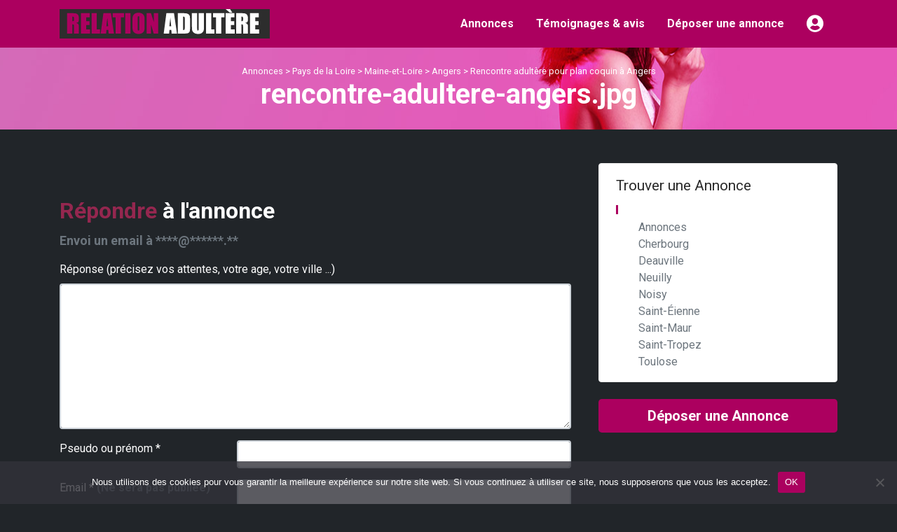

--- FILE ---
content_type: image/svg+xml
request_url: https://www.relation-adultere.com/wp-content/themes/relationadultere/images/logo-relation-adultere.svg
body_size: 1932
content:
<?xml version="1.0" encoding="utf-8"?>
<!-- Generator: Adobe Illustrator 25.2.0, SVG Export Plug-In . SVG Version: 6.00 Build 0)  -->
<svg version="1.1" id="Calque_1" xmlns="http://www.w3.org/2000/svg" xmlns:xlink="http://www.w3.org/1999/xlink" x="0px" y="0px"
	 viewBox="0 0 228.356 31.813" enable-background="new 0 0 228.356 31.813" xml:space="preserve">
<g>
	<rect fill="#2D2D2D" width="228.356" height="31.813"/>
	<g>
		<path fill="#AC005F" d="M8.221,4.369h4.04c2.692,0,4.516,0.104,5.469,0.312c0.953,0.208,1.73,0.739,2.332,1.593
			c0.601,0.854,0.901,2.216,0.901,4.087c0,1.708-0.212,2.855-0.637,3.443s-1.261,0.94-2.508,1.057
			c1.13,0.28,1.889,0.655,2.277,1.125c0.389,0.47,0.63,0.901,0.725,1.295c0.095,0.393,0.143,1.475,0.143,3.246v5.788h-5.3v-7.292
			c0-1.175-0.092-1.902-0.278-2.183c-0.185-0.28-0.671-0.42-1.457-0.42v9.895H8.221V4.369z M13.928,8.123v4.88
			c0.642,0,1.091-0.088,1.349-0.264c0.258-0.176,0.386-0.748,0.386-1.715V9.818c0-0.696-0.124-1.152-0.373-1.369
			C15.042,8.232,14.588,8.123,13.928,8.123z"/>
		<path fill="#AC005F" d="M23.173,4.369h9.516v4.392h-3.809v4.161h3.565v4.175h-3.565v4.826h4.188v4.392h-9.895V4.369z"/>
		<path fill="#AC005F" d="M40.414,4.369v17.554h3.47v4.392h-9.177V4.369H40.414z"/>
		<path fill="#AC005F" d="M55.824,4.369l3.263,21.945h-5.832l-0.306-3.944h-2.042l-0.343,3.944h-5.9l2.911-21.945H55.824z
			 M52.799,18.479c-0.289-2.485-0.579-5.558-0.87-9.217c-0.581,4.202-0.946,7.275-1.095,9.217H52.799z"/>
		<path fill="#AC005F" d="M70.019,4.369v4.392H66.63v17.554h-5.707V8.761h-3.375V4.369H70.019z"/>
		<path fill="#AC005F" d="M77.027,4.369v21.945H71.32V4.369H77.027z"/>
		<path fill="#AC005F" d="M92.358,17.219c0,2.205-0.052,3.766-0.156,4.683c-0.104,0.917-0.429,1.755-0.976,2.515
			c-0.547,0.759-1.286,1.342-2.216,1.749c-0.931,0.406-2.015,0.61-3.253,0.61c-1.175,0-2.229-0.192-3.165-0.576
			c-0.935-0.384-1.688-0.96-2.257-1.728s-0.908-1.604-1.017-2.508s-0.163-2.485-0.163-4.744v-3.755c0-2.205,0.052-3.766,0.156-4.683
			c0.104-0.917,0.429-1.755,0.976-2.515c0.546-0.759,1.285-1.342,2.216-1.749c0.931-0.407,2.015-0.61,3.253-0.61
			c1.175,0,2.23,0.192,3.165,0.576c0.936,0.384,1.688,0.96,2.257,1.729c0.569,0.768,0.908,1.604,1.017,2.508
			c0.108,0.904,0.163,2.485,0.163,4.744V17.219z M86.651,10.008c0-1.021-0.056-1.674-0.169-1.958
			c-0.113-0.285-0.345-0.427-0.698-0.427c-0.298,0-0.527,0.115-0.685,0.346c-0.158,0.23-0.237,0.911-0.237,2.04v10.248
			c0,1.274,0.052,2.061,0.156,2.358c0.104,0.298,0.346,0.447,0.725,0.447c0.389,0,0.637-0.171,0.746-0.515
			c0.108-0.344,0.163-1.161,0.163-2.454V10.008z"/>
		<path fill="#AC005F" d="M107.227,4.369v21.945h-5.002l-2.968-9.977v9.977h-4.771V4.369h4.771l3.199,9.881V4.369H107.227z"/>
		<path fill="#FFFFFF" d="M124.276,4.369l3.263,21.945h-5.832l-0.306-3.944h-2.042l-0.343,3.944h-5.9l2.911-21.945H124.276z
			 M121.252,18.479c-0.289-2.485-0.579-5.558-0.87-9.217c-0.581,4.202-0.946,7.275-1.095,9.217H121.252z"/>
		<path fill="#FFFFFF" d="M128.509,4.369h4.27c2.756,0,4.62,0.126,5.592,0.379c0.971,0.253,1.71,0.669,2.216,1.247
			c0.506,0.578,0.822,1.222,0.949,1.932c0.126,0.709,0.19,2.103,0.19,4.182v7.686c0,1.97-0.093,3.287-0.278,3.951
			c-0.185,0.665-0.508,1.184-0.969,1.559c-0.461,0.375-1.03,0.637-1.708,0.786s-1.699,0.224-3.063,0.224h-7.198V4.369z
			 M134.215,8.123v14.436c0.822,0,1.329-0.165,1.518-0.495c0.19-0.33,0.285-1.227,0.285-2.69v-8.526
			c0-0.994-0.032-1.631-0.095-1.911c-0.063-0.28-0.208-0.486-0.434-0.617C135.263,8.189,134.839,8.123,134.215,8.123z"/>
		<path fill="#FFFFFF" d="M156.825,4.369v14.667c0,1.663-0.054,2.831-0.163,3.504s-0.43,1.364-0.962,2.074
			c-0.534,0.709-1.236,1.247-2.108,1.613c-0.872,0.366-1.9,0.549-3.084,0.549c-1.31,0-2.467-0.217-3.47-0.651
			c-1.003-0.434-1.753-0.998-2.25-1.694c-0.497-0.696-0.791-1.43-0.881-2.203c-0.09-0.772-0.136-2.397-0.136-4.873V4.369h5.707
			v16.456c0,0.958,0.052,1.57,0.156,1.837c0.104,0.267,0.314,0.399,0.63,0.399c0.361,0,0.594-0.146,0.698-0.44
			c0.104-0.293,0.156-0.987,0.156-2.081V4.369H156.825z"/>
		<path fill="#FFFFFF" d="M164.741,4.369v17.554h3.47v4.392h-9.177V4.369H164.741z"/>
		<path fill="#FFFFFF" d="M179.096,4.369v4.392h-3.389v17.554h-5.707V8.761h-3.375V4.369H179.096z"/>
		<path fill="#FFFFFF" d="M180.384,0.004h4.826l2.386,3.673h-2.752L180.384,0.004z M180.397,4.369h9.516v4.392h-3.809v4.161h3.565
			v4.175h-3.565v4.826h4.188v4.392h-9.895V4.369z"/>
		<path fill="#FFFFFF" d="M191.932,4.369h4.04c2.692,0,4.516,0.104,5.469,0.312c0.953,0.208,1.73,0.739,2.332,1.593
			c0.601,0.854,0.901,2.216,0.901,4.087c0,1.708-0.212,2.855-0.637,3.443s-1.261,0.94-2.508,1.057
			c1.13,0.28,1.889,0.655,2.277,1.125c0.389,0.47,0.63,0.901,0.725,1.295c0.095,0.393,0.143,1.475,0.143,3.246v5.788h-5.3v-7.292
			c0-1.175-0.092-1.902-0.278-2.183c-0.185-0.28-0.671-0.42-1.457-0.42v9.895h-5.707V4.369z M197.639,8.123v4.88
			c0.642,0,1.091-0.088,1.349-0.264c0.258-0.176,0.386-0.748,0.386-1.715V9.818c0-0.696-0.124-1.152-0.373-1.369
			C198.753,8.232,198.299,8.123,197.639,8.123z"/>
		<path fill="#FFFFFF" d="M206.884,4.369h9.516v4.392h-3.809v4.161h3.565v4.175h-3.565v4.826h4.188v4.392h-9.895V4.369z"/>
	</g>
</g>
</svg>
